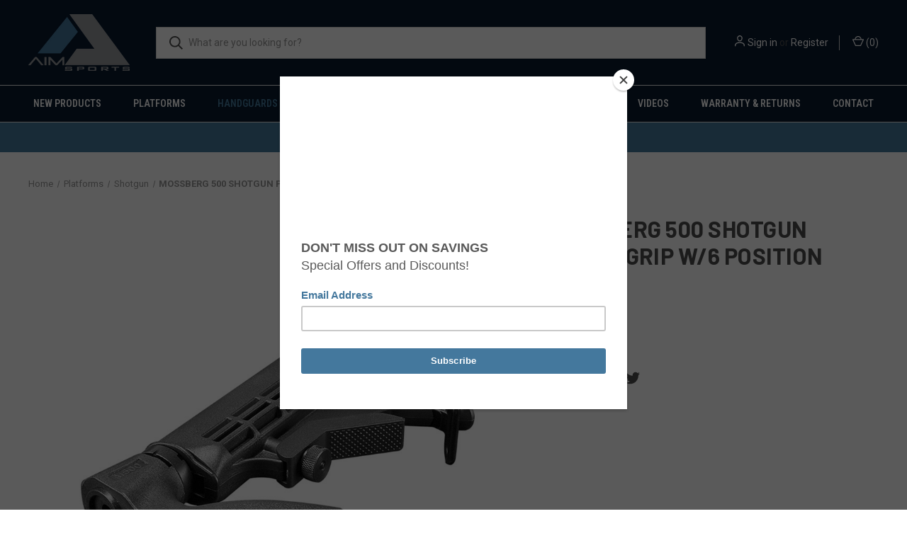

--- FILE ---
content_type: text/html; charset=UTF-8
request_url: https://www.aimsportsinc.com/mossberg-pistol-grip-and-collapsible-stock/
body_size: 16097
content:


<!DOCTYPE html>
<html class="no-js" lang="en">
    <head>
        <title>Aim Sports - Mossberg 500 Pistol Grip &amp; Collapsible Stock</title>
        <link rel="dns-prefetch preconnect" href="https://cdn11.bigcommerce.com/s-cuf1f57nn2" crossorigin><link rel="dns-prefetch preconnect" href="https://fonts.googleapis.com/" crossorigin><link rel="dns-prefetch preconnect" href="https://fonts.gstatic.com/" crossorigin>
        <meta property="product:price:amount" content="49.99" /><meta property="product:price:currency" content="USD" /><meta property="og:url" content="https://www.aimsportsinc.com/mossberg-pistol-grip-and-collapsible-stock/" /><meta property="og:site_name" content="Aim Sports Inc" /><meta name="keywords" content="shotgun PISTOL GRIP and COLLAPSIBLE STOCK,APGSM500,MOSSBERG PISTOL GRIP AND COLLAPSIBLE STOCK,shotgun pistol grip, shotgun stock,mossberg shotgun pistol grip,mossberg shotgun stock,mossberg 500 pistol grip,mossberg 500 stock,mossberg 500 pistol grip and stock,mossberg 500a pistol grip,mossberg 500a stock,mossberg 500a pistol grip and stock,mossberg 590 pistol grip,mossberg 590 stock,mossberg 590 pistol grip and stock,mossberg pump shotgun pistol grip and stock,aim sports, shotgun accessories, weapon accessories"><meta name="description" content="Drop-in upgrade for your 12 gauge Mossberg 500/500A/590 pump shotgun. Ergonomic pistol grip design fits comfortably in the hand and the M4 style stock is adjustable for length of pull, making the kit perfect for any shooter."><link rel='canonical' href='https://www.aimsportsinc.com/mossberg-pistol-grip-and-collapsible-stock/' /><meta name='platform' content='bigcommerce.stencil' /><meta property="og:type" content="product" />
<meta property="og:title" content="MOSSBERG 500 SHOTGUN PISTOL GRIP W/6 POSITION STOCK" />
<meta property="og:description" content="Drop-in upgrade for your 12 gauge Mossberg 500/500A/590 pump shotgun. Ergonomic pistol grip design fits comfortably in the hand and the M4 style stock is adjustable for length of pull, making the kit perfect for any shooter." />
<meta property="og:image" content="https://cdn11.bigcommerce.com/s-cuf1f57nn2/products/1164/images/4536/Aim-Sports-Accessories-Hardware-APGSM500-01__82606.1654040727.500.750.jpg?c=2" />
<meta property="pinterest:richpins" content="enabled" />
        
         

        <link href="https://cdn11.bigcommerce.com/s-cuf1f57nn2/product_images/LOGO_Favicon.png?t=1517525793" rel="shortcut icon">
        <meta name="viewport" content="width=device-width, initial-scale=1, maximum-scale=1">

        <script>
            document.documentElement.className = document.documentElement.className.replace('no-js', 'js');
        </script>

        <script>
    function browserSupportsAllFeatures() {
        return window.Promise
            && window.fetch
            && window.URL
            && window.URLSearchParams
            && window.WeakMap
            // object-fit support
            && ('objectFit' in document.documentElement.style);
    }

    function loadScript(src) {
        var js = document.createElement('script');
        js.src = src;
        js.onerror = function () {
            console.error('Failed to load polyfill script ' + src);
        };
        document.head.appendChild(js);
    }

    if (!browserSupportsAllFeatures()) {
        loadScript('https://cdn11.bigcommerce.com/s-cuf1f57nn2/stencil/fdac4020-b14d-013b-e75a-2ef52e0eb201/e/1f922910-cfeb-013b-9093-1e779f6e6e83/dist/theme-bundle.polyfills.js');
    }
</script>
        <script>window.consentManagerTranslations = `{"locale":"en","locales":{"consent_manager.data_collection_warning":"en","consent_manager.accept_all_cookies":"en","consent_manager.gdpr_settings":"en","consent_manager.data_collection_preferences":"en","consent_manager.manage_data_collection_preferences":"en","consent_manager.use_data_by_cookies":"en","consent_manager.data_categories_table":"en","consent_manager.allow":"en","consent_manager.accept":"en","consent_manager.deny":"en","consent_manager.dismiss":"en","consent_manager.reject_all":"en","consent_manager.category":"en","consent_manager.purpose":"en","consent_manager.functional_category":"en","consent_manager.functional_purpose":"en","consent_manager.analytics_category":"en","consent_manager.analytics_purpose":"en","consent_manager.targeting_category":"en","consent_manager.advertising_category":"en","consent_manager.advertising_purpose":"en","consent_manager.essential_category":"en","consent_manager.esential_purpose":"en","consent_manager.yes":"en","consent_manager.no":"en","consent_manager.not_available":"en","consent_manager.cancel":"en","consent_manager.save":"en","consent_manager.back_to_preferences":"en","consent_manager.close_without_changes":"en","consent_manager.unsaved_changes":"en","consent_manager.by_using":"en","consent_manager.agree_on_data_collection":"en","consent_manager.change_preferences":"en","consent_manager.cancel_dialog_title":"en","consent_manager.privacy_policy":"en","consent_manager.allow_category_tracking":"en","consent_manager.disallow_category_tracking":"en"},"translations":{"consent_manager.data_collection_warning":"We use cookies (and other similar technologies) to collect data to improve your shopping experience.","consent_manager.accept_all_cookies":"Accept All Cookies","consent_manager.gdpr_settings":"Settings","consent_manager.data_collection_preferences":"Website Data Collection Preferences","consent_manager.manage_data_collection_preferences":"Manage Website Data Collection Preferences","consent_manager.use_data_by_cookies":" uses data collected by cookies and JavaScript libraries to improve your shopping experience.","consent_manager.data_categories_table":"The table below outlines how we use this data by category. To opt out of a category of data collection, select 'No' and save your preferences.","consent_manager.allow":"Allow","consent_manager.accept":"Accept","consent_manager.deny":"Deny","consent_manager.dismiss":"Dismiss","consent_manager.reject_all":"Reject all","consent_manager.category":"Category","consent_manager.purpose":"Purpose","consent_manager.functional_category":"Functional","consent_manager.functional_purpose":"Enables enhanced functionality, such as videos and live chat. If you do not allow these, then some or all of these functions may not work properly.","consent_manager.analytics_category":"Analytics","consent_manager.analytics_purpose":"Provide statistical information on site usage, e.g., web analytics so we can improve this website over time.","consent_manager.targeting_category":"Targeting","consent_manager.advertising_category":"Advertising","consent_manager.advertising_purpose":"Used to create profiles or personalize content to enhance your shopping experience.","consent_manager.essential_category":"Essential","consent_manager.esential_purpose":"Essential for the site and any requested services to work, but do not perform any additional or secondary function.","consent_manager.yes":"Yes","consent_manager.no":"No","consent_manager.not_available":"N/A","consent_manager.cancel":"Cancel","consent_manager.save":"Save","consent_manager.back_to_preferences":"Back to Preferences","consent_manager.close_without_changes":"You have unsaved changes to your data collection preferences. Are you sure you want to close without saving?","consent_manager.unsaved_changes":"You have unsaved changes","consent_manager.by_using":"By using our website, you're agreeing to our","consent_manager.agree_on_data_collection":"By using our website, you're agreeing to the collection of data as described in our ","consent_manager.change_preferences":"You can change your preferences at any time","consent_manager.cancel_dialog_title":"Are you sure you want to cancel?","consent_manager.privacy_policy":"Privacy Policy","consent_manager.allow_category_tracking":"Allow [CATEGORY_NAME] tracking","consent_manager.disallow_category_tracking":"Disallow [CATEGORY_NAME] tracking"}}`;</script>

        <script>
            window.lazySizesConfig = window.lazySizesConfig || {};
            window.lazySizesConfig.loadMode = 1;
        </script>
        <script async src="https://cdn11.bigcommerce.com/s-cuf1f57nn2/stencil/fdac4020-b14d-013b-e75a-2ef52e0eb201/e/1f922910-cfeb-013b-9093-1e779f6e6e83/dist/theme-bundle.head_async.js"></script>
        
        <link href="https://fonts.googleapis.com/css?family=Roboto+Condensed:400,600%7CRoboto:400,700%7CBarlow:700&display=block" rel="stylesheet">
        
        <link rel="preload" href="https://cdn11.bigcommerce.com/s-cuf1f57nn2/stencil/fdac4020-b14d-013b-e75a-2ef52e0eb201/e/1f922910-cfeb-013b-9093-1e779f6e6e83/dist/theme-bundle.font.js" as="script">
        <script async src="https://cdn11.bigcommerce.com/s-cuf1f57nn2/stencil/fdac4020-b14d-013b-e75a-2ef52e0eb201/e/1f922910-cfeb-013b-9093-1e779f6e6e83/dist/theme-bundle.font.js"></script>

        <link data-stencil-stylesheet href="https://cdn11.bigcommerce.com/s-cuf1f57nn2/stencil/fdac4020-b14d-013b-e75a-2ef52e0eb201/e/1f922910-cfeb-013b-9093-1e779f6e6e83/css/theme-9a572690-ccc7-013e-c14a-1e6a410aeef2.css" rel="stylesheet">

        <!-- Start Tracking Code for analytics_facebook -->

<script>
!function(f,b,e,v,n,t,s){if(f.fbq)return;n=f.fbq=function(){n.callMethod?n.callMethod.apply(n,arguments):n.queue.push(arguments)};if(!f._fbq)f._fbq=n;n.push=n;n.loaded=!0;n.version='2.0';n.queue=[];t=b.createElement(e);t.async=!0;t.src=v;s=b.getElementsByTagName(e)[0];s.parentNode.insertBefore(t,s)}(window,document,'script','https://connect.facebook.net/en_US/fbevents.js');

fbq('set', 'autoConfig', 'false', '349015503460935');
fbq('dataProcessingOptions', ['LDU'], 0, 0);
fbq('init', '349015503460935', {"external_id":"87c9b480-207e-4a96-bb9e-317b845f0e21"});
fbq('set', 'agent', 'bigcommerce', '349015503460935');

function trackEvents() {
    var pathName = window.location.pathname;

    fbq('track', 'PageView', {}, "");

    // Search events start -- only fire if the shopper lands on the /search.php page
    if (pathName.indexOf('/search.php') === 0 && getUrlParameter('search_query')) {
        fbq('track', 'Search', {
            content_type: 'product_group',
            content_ids: [],
            search_string: getUrlParameter('search_query')
        });
    }
    // Search events end

    // Wishlist events start -- only fire if the shopper attempts to add an item to their wishlist
    if (pathName.indexOf('/wishlist.php') === 0 && getUrlParameter('added_product_id')) {
        fbq('track', 'AddToWishlist', {
            content_type: 'product_group',
            content_ids: []
        });
    }
    // Wishlist events end

    // Lead events start -- only fire if the shopper subscribes to newsletter
    if (pathName.indexOf('/subscribe.php') === 0 && getUrlParameter('result') === 'success') {
        fbq('track', 'Lead', {});
    }
    // Lead events end

    // Registration events start -- only fire if the shopper registers an account
    if (pathName.indexOf('/login.php') === 0 && getUrlParameter('action') === 'account_created') {
        fbq('track', 'CompleteRegistration', {}, "");
    }
    // Registration events end

    

    function getUrlParameter(name) {
        var cleanName = name.replace(/[\[]/, '\[').replace(/[\]]/, '\]');
        var regex = new RegExp('[\?&]' + cleanName + '=([^&#]*)');
        var results = regex.exec(window.location.search);
        return results === null ? '' : decodeURIComponent(results[1].replace(/\+/g, ' '));
    }
}

if (window.addEventListener) {
    window.addEventListener("load", trackEvents, false)
}
</script>
<noscript><img height="1" width="1" style="display:none" alt="null" src="https://www.facebook.com/tr?id=349015503460935&ev=PageView&noscript=1&a=plbigcommerce1.2&eid="/></noscript>

<!-- End Tracking Code for analytics_facebook -->

<!-- Start Tracking Code for analytics_googleanalytics -->

<script src="https://conduit.mailchimpapp.com/js/stores/store_vxp6ax1eywmza4kn9vf1/conduit.js"></script>

<!-- End Tracking Code for analytics_googleanalytics -->


<script src="https://www.google.com/recaptcha/api.js" async defer></script>
<script type="text/javascript">
var BCData = {"product_attributes":{"sku":"APGSM500","upc":null,"mpn":null,"gtin":null,"weight":{"formatted":"16.00 Ounces","value":16},"base":true,"image":null,"price":{"without_tax":{"formatted":"$49.99","value":49.99,"currency":"USD"},"tax_label":"Tax"},"out_of_stock_behavior":"label_option","out_of_stock_message":"Out of stock","available_modifier_values":[],"in_stock_attributes":[],"stock":null,"instock":false,"stock_message":null,"purchasable":true,"purchasing_message":"The selected product combination is currently unavailable.","call_for_price_message":null}};
</script>
<script async src="https://www.googletagmanager.com/gtag/js?id=UA-48115568-1"></script>


<script>
  window.dataLayer = window.dataLayer || [];
  function gtag(){dataLayer.push(arguments);}
  gtag('js', new Date());

  gtag('config', 'UA-48115568-1');
</script><script src="https://flipbook.appdevelopergroup.co/public/js/flipbook.js?shop=873f4fe6f806ca4758f4553c5326b968"></script><script type="text/javascript" src="https://flipbook.appdevelopergroup.co/public/js/flipbook.js?shop=873f4fe6f806ca4758f4553c5326b968"></script>
<script nonce="">
(function () {
    var xmlHttp = new XMLHttpRequest();

    xmlHttp.open('POST', 'https://bes.gcp.data.bigcommerce.com/nobot');
    xmlHttp.setRequestHeader('Content-Type', 'application/json');
    xmlHttp.send('{"store_id":"999752018","timezone_offset":"-7.0","timestamp":"2026-01-23T05:54:08.71241800Z","visit_id":"b78538db-00f1-4479-babb-7fc0101087d0","channel_id":1}');
})();
</script>

        
            <!-- partial pulled in to the base layout -->

        <script>
            var theme_settings = {
                show_fast_cart: true,
                linksPerCol: 10,
            };
        </script>

        <link rel="preload" href="https://cdn11.bigcommerce.com/s-cuf1f57nn2/stencil/fdac4020-b14d-013b-e75a-2ef52e0eb201/e/1f922910-cfeb-013b-9093-1e779f6e6e83/dist/theme-bundle.main.js" as="script">
    </head>
    <body>
        <svg data-src="https://cdn11.bigcommerce.com/s-cuf1f57nn2/stencil/fdac4020-b14d-013b-e75a-2ef52e0eb201/e/1f922910-cfeb-013b-9093-1e779f6e6e83/img/icon-sprite.svg" class="icons-svg-sprite"></svg>

        <header class="header" role="banner">
    <a href="#" class="mobileMenu-toggle" data-mobile-menu-toggle="menu">
        <span class="mobileMenu-toggleIcon"></span>
    </a>

    <div class="header-logo--wrap">
        <div class="header-logo">
            
            <div class="logo-and-toggle">
                <div class="desktopMenu-toggle">
                    <a href="javascript:void(0);" class="mobileMenu-toggle">
                        <span class="mobileMenu-toggleIcon"></span>
                    </a>
                </div>
                
                    <div class="logo-wrap"><a href="https://www.aimsportsinc.com/" class="header-logo__link" data-header-logo-link>
        <div class="header-logo-image-container">
            <img class="header-logo-image"
                 src="https://cdn11.bigcommerce.com/s-cuf1f57nn2/images/stencil/150x80/aimi-sports-logo-web_1762965621__47942.original.png"
                 srcset="https://cdn11.bigcommerce.com/s-cuf1f57nn2/images/stencil/150x80/aimi-sports-logo-web_1762965621__47942.original.png 1x, https://cdn11.bigcommerce.com/s-cuf1f57nn2/images/stencil/294x157/aimi-sports-logo-web_1762965621__47942.original.png 1.96x"
                 alt="Aim Sports Inc"
                 title="Aim Sports Inc">
        </div>
</a>
</div>
            </div>
            
            <div class="quickSearchWrap" id="quickSearch" aria-hidden="true" tabindex="-1" data-prevent-quick-search-close>
                <div>
    <!-- snippet location forms_search -->
    <form class="form" action="/search.php">
        <fieldset class="form-fieldset">
            <div class="form-field">
                <label class="is-srOnly" for="search_query">Search</label>
                <input class="form-input" data-search-quick name="search_query" id="search_query" data-error-message="Search field cannot be empty." placeholder="What are you looking for?" autocomplete="off">
                <button type="submit" class="form-button">
                    <i class="icon" aria-hidden="true">
                        <svg><use xlink:href="#icon-search" /></svg>
                    </i>
                </button>
            </div>
        </fieldset>
    </form>
    <section class="quickSearchResults" data-bind="html: results"></section>
    <p role="status"
       aria-live="polite"
       class="aria-description--hidden"
       data-search-aria-message-predefined-text="product results for"
    ></p>
</div>
            </div>
            <div class="navUser-wrap">
                <nav class="navUser">
    <ul class="navUser-section navUser-section--alt">
        <li class="navUser-item navUser-item--account">
            <i class="icon" aria-hidden="true">
                <svg><use xlink:href="#icon-user" /></svg>
            </i>
                <a class="navUser-action"
                   href="/login.php"
                   aria-label="Sign in"
                >
                    Sign in
                </a>
                    <span>or</span> <a class="navUser-action" href="/login.php?action=create_account">Register</a>
        </li>
                <li class="navUser-item navUser-item--mobile-search">
            <i class="icon" aria-hidden="true">
                <svg><use xlink:href="#icon-search" /></svg>
            </i>
        </li>
        <li class="navUser-item navUser-item--cart">
            <a
                class="navUser-action"
                data-cart-preview
                data-dropdown="cart-preview-dropdown"
                data-options="align:right"
                href="/cart.php"
                aria-label="Cart with 0 items"
            >
                <i class="icon" aria-hidden="true">
                    <svg><use xlink:href="#icon-cart" /></svg>
                </i>
                (<span class=" cart-quantity"></span>)
            </a>

            <div class="dropdown-menu" id="cart-preview-dropdown" data-dropdown-content aria-hidden="true"></div>
        </li>
    </ul>
</nav>
            </div>
        </div>
    </div>

    <div class="navPages-container" id="menu" data-menu>
        <span class="mobile-closeNav">
    <i class="icon" aria-hidden="true">
        <svg><use xlink:href="#icon-close-large" /></svg>
    </i>
    close
</span>
<nav class="navPages">
    <ul class="navPages-list navPages-list--user 5765697a656e20596f756e67">
            <li class="navPages-item">
                <i class="icon" aria-hidden="true">
                    <svg><use xlink:href="#icon-user" /></svg>
                </i>
                <a class="navPages-action" href="/login.php">Sign in</a>
                    or
                    <a class="navPages-action"
                       href="/login.php?action=create_account"
                       aria-label="Register"
                    >
                        Register
                    </a>
            </li>
    </ul>
    <ul class="navPages-list navPages-mega navPages-mainNav">
            <li class="navPages-item">
                <a class="navPages-action"
   href="https://www.aimsportsinc.com/new-products/"
   aria-label="New Products"
>
    New Products
</a>
            </li>
            <li class="navPages-item">
                <a class="navPages-action has-subMenu"
   href="https://www.aimsportsinc.com/platforms/"
   data-collapsible="navPages-271"
>
    Platforms
    <i class="icon navPages-action-moreIcon" aria-hidden="true">
        <svg><use xlink:href="#icon-chevron-down" /></svg>
    </i>
</a>
<div class="column-menu navPage-subMenu" id="navPages-271" aria-hidden="true" tabindex="-1">
    <ul class="navPage-subMenu-list">
            <li class="navPage-subMenu-item">
                <i class="icon navPages-action-moreIcon" aria-hidden="true"><svg><use xlink:href="#icon-chevron-right" /></svg></i>
                <a class="navPage-subMenu-action navPages-action" href="https://www.aimsportsinc.com/ar15/">AR15 </a>
                
            </li>
            <li class="navPage-subMenu-item">
                <i class="icon navPages-action-moreIcon" aria-hidden="true"><svg><use xlink:href="#icon-chevron-right" /></svg></i>
                <a class="navPage-subMenu-action navPages-action" href="https://www.aimsportsinc.com/ar308/">AR308 </a>
                
            </li>
            <li class="navPage-subMenu-item">
                <i class="icon navPages-action-moreIcon" aria-hidden="true"><svg><use xlink:href="#icon-chevron-right" /></svg></i>
                <a class="navPage-subMenu-action navPages-action" href="https://www.aimsportsinc.com/sig-sauer-mpx/">Sig Sauer MPX</a>
                
            </li>
            <li class="navPage-subMenu-item">
                <i class="icon navPages-action-moreIcon" aria-hidden="true"><svg><use xlink:href="#icon-chevron-right" /></svg></i>
                <a class="navPage-subMenu-action navPages-action" href="https://www.aimsportsinc.com/ak-1/">AK </a>
                
            </li>
            <li class="navPage-subMenu-item">
                <i class="icon navPages-action-moreIcon" aria-hidden="true"><svg><use xlink:href="#icon-chevron-right" /></svg></i>
                <a class="navPage-subMenu-action navPages-action" href="https://www.aimsportsinc.com/shotgun-platform/">Shotgun </a>
                
            </li>
            <li class="navPage-subMenu-item">
                <i class="icon navPages-action-moreIcon" aria-hidden="true"><svg><use xlink:href="#icon-chevron-right" /></svg></i>
                <a class="navPage-subMenu-action navPages-action" href="https://www.aimsportsinc.com/fn-fal-1/">FN FAL </a>
                
            </li>
            <li class="navPage-subMenu-item">
                <i class="icon navPages-action-moreIcon" aria-hidden="true"><svg><use xlink:href="#icon-chevron-right" /></svg></i>
                <a class="navPage-subMenu-action navPages-action" href="https://www.aimsportsinc.com/hk-1/">HK </a>
                
            </li>
            <li class="navPage-subMenu-item">
                <i class="icon navPages-action-moreIcon" aria-hidden="true"><svg><use xlink:href="#icon-chevron-right" /></svg></i>
                <a class="navPage-subMenu-action navPages-action" href="https://www.aimsportsinc.com/galil-ace-308/">Galil ACE .308</a>
                
            </li>
            <li class="navPage-subMenu-item">
                <i class="icon navPages-action-moreIcon" aria-hidden="true"><svg><use xlink:href="#icon-chevron-right" /></svg></i>
                <a class="navPage-subMenu-action navPages-action" href="https://www.aimsportsinc.com/other-platforms/">Other Platforms</a>
                
            </li>
    </ul>
</div>
            </li>
            <li class="navPages-item">
                <a class="navPages-action has-subMenu activePage"
   href="https://www.aimsportsinc.com/handguards/"
   data-collapsible="navPages-216"
>
    Handguards
    <i class="icon navPages-action-moreIcon" aria-hidden="true">
        <svg><use xlink:href="#icon-chevron-down" /></svg>
    </i>
</a>
<div class="column-menu navPage-subMenu" id="navPages-216" aria-hidden="true" tabindex="-1">
    <ul class="navPage-subMenu-list">
            <li class="navPage-subMenu-item">
                <i class="icon navPages-action-moreIcon" aria-hidden="true"><svg><use xlink:href="#icon-chevron-right" /></svg></i>
                <a class="navPage-subMenu-action navPages-action" href="https://www.aimsportsinc.com/ar15-handguards/">AR15 Handguards</a>
                
            </li>
            <li class="navPage-subMenu-item">
                <i class="icon navPages-action-moreIcon" aria-hidden="true"><svg><use xlink:href="#icon-chevron-right" /></svg></i>
                <a class="navPage-subMenu-action navPages-action" href="https://www.aimsportsinc.com/ar308-handguards/">AR308 Handguards</a>
                    <i class="icon navPages-action-moreIcon navPages-action-closed" aria-hidden="true"><svg><use xlink:href="#icon-plus" /></svg></i>
                    <i class="icon navPages-action-moreIcon navPages-action-open" aria-hidden="true"><svg><use xlink:href="#icon-minus" /></svg></i>
                
            </li>
                    <li class="navPage-childList-item">
                        <a class="navPage-childList-action navPages-action" href="https://www.aimsportsinc.com/ar308-low-profile/">AR308 Low Profile</a>
                    </li>
                    <li class="navPage-childList-item">
                        <a class="navPage-childList-action navPages-action" href="https://www.aimsportsinc.com/ar308-high-profile/">AR308 High Profile</a>
                    </li>
            <li class="navPage-subMenu-item">
                <i class="icon navPages-action-moreIcon" aria-hidden="true"><svg><use xlink:href="#icon-chevron-right" /></svg></i>
                <a class="navPage-subMenu-action navPages-action" href="https://www.aimsportsinc.com/mpx-handguard/">MPX Handguard</a>
                
            </li>
            <li class="navPage-subMenu-item">
                <i class="icon navPages-action-moreIcon" aria-hidden="true"><svg><use xlink:href="#icon-chevron-right" /></svg></i>
                <a class="navPage-subMenu-action navPages-action" href="https://www.aimsportsinc.com/ak-handguards/">AK Handguards</a>
                
            </li>
            <li class="navPage-subMenu-item">
                <i class="icon navPages-action-moreIcon" aria-hidden="true"><svg><use xlink:href="#icon-chevron-right" /></svg></i>
                <a class="navPage-subMenu-action navPages-action" href="https://www.aimsportsinc.com/shotgun-handguards/">Shotgun Handguards</a>
                
            </li>
            <li class="navPage-subMenu-item">
                <i class="icon navPages-action-moreIcon" aria-hidden="true"><svg><use xlink:href="#icon-chevron-right" /></svg></i>
                <a class="navPage-subMenu-action navPages-action" href="https://www.aimsportsinc.com/fn-fal-handguards/">FN/FAL Handguards</a>
                
            </li>
            <li class="navPage-subMenu-item">
                <i class="icon navPages-action-moreIcon" aria-hidden="true"><svg><use xlink:href="#icon-chevron-right" /></svg></i>
                <a class="navPage-subMenu-action navPages-action" href="https://www.aimsportsinc.com/hk-handguards/">HK Handguards</a>
                
            </li>
            <li class="navPage-subMenu-item">
                <i class="icon navPages-action-moreIcon" aria-hidden="true"><svg><use xlink:href="#icon-chevron-right" /></svg></i>
                <a class="navPage-subMenu-action navPages-action" href="https://www.aimsportsinc.com/galil-ace-308-1/">Galil ACE .308 Handguards</a>
                
            </li>
    </ul>
</div>
            </li>
            <li class="navPages-item">
                <a class="navPages-action has-subMenu"
   href="https://www.aimsportsinc.com/optics-sights/"
   data-collapsible="navPages-232"
>
    Optics / Sights
    <i class="icon navPages-action-moreIcon" aria-hidden="true">
        <svg><use xlink:href="#icon-chevron-down" /></svg>
    </i>
</a>
<div class="column-menu navPage-subMenu" id="navPages-232" aria-hidden="true" tabindex="-1">
    <ul class="navPage-subMenu-list">
            <li class="navPage-subMenu-item">
                <i class="icon navPages-action-moreIcon" aria-hidden="true"><svg><use xlink:href="#icon-chevron-right" /></svg></i>
                <a class="navPage-subMenu-action navPages-action" href="https://www.aimsportsinc.com/open-closed-red-dot-sights/">Open &amp; Closed Red Dot Sights</a>
                
            </li>
            <li class="navPage-subMenu-item">
                <i class="icon navPages-action-moreIcon" aria-hidden="true"><svg><use xlink:href="#icon-chevron-right" /></svg></i>
                <a class="navPage-subMenu-action navPages-action" href="https://www.aimsportsinc.com/red-dot-mounts-accessories/">Red Dot Mounts &amp; Accessories</a>
                
            </li>
            <li class="navPage-subMenu-item">
                <i class="icon navPages-action-moreIcon" aria-hidden="true"><svg><use xlink:href="#icon-chevron-right" /></svg></i>
                <a class="navPage-subMenu-action navPages-action" href="https://www.aimsportsinc.com/tactical-scopes/">Tactical Scopes</a>
                
            </li>
            <li class="navPage-subMenu-item">
                <i class="icon navPages-action-moreIcon" aria-hidden="true"><svg><use xlink:href="#icon-chevron-right" /></svg></i>
                <a class="navPage-subMenu-action navPages-action" href="https://www.aimsportsinc.com/hunting-scopes/">Hunting Scopes</a>
                
            </li>
            <li class="navPage-subMenu-item">
                <i class="icon navPages-action-moreIcon" aria-hidden="true"><svg><use xlink:href="#icon-chevron-right" /></svg></i>
                <a class="navPage-subMenu-action navPages-action" href="https://www.aimsportsinc.com/scopes-rings-accessories/">Scopes Rings &amp; Accessories</a>
                
            </li>
            <li class="navPage-subMenu-item">
                <i class="icon navPages-action-moreIcon" aria-hidden="true"><svg><use xlink:href="#icon-chevron-right" /></svg></i>
                <a class="navPage-subMenu-action navPages-action" href="https://www.aimsportsinc.com/back-up-iron-sights/">Back Up / Iron Sights</a>
                
            </li>
    </ul>
</div>
            </li>
            <li class="navPages-item">
                <a class="navPages-action has-subMenu"
   href="https://www.aimsportsinc.com/shooting-gear/"
   data-collapsible="navPages-233"
>
    Shooting Gear 
    <i class="icon navPages-action-moreIcon" aria-hidden="true">
        <svg><use xlink:href="#icon-chevron-down" /></svg>
    </i>
</a>
<div class="column-menu navPage-subMenu" id="navPages-233" aria-hidden="true" tabindex="-1">
    <ul class="navPage-subMenu-list">
            <li class="navPage-subMenu-item">
                <i class="icon navPages-action-moreIcon" aria-hidden="true"><svg><use xlink:href="#icon-chevron-right" /></svg></i>
                <a class="navPage-subMenu-action navPages-action" href="https://www.aimsportsinc.com/rail-sections/">Rail Sections</a>
                    <i class="icon navPages-action-moreIcon navPages-action-closed" aria-hidden="true"><svg><use xlink:href="#icon-plus" /></svg></i>
                    <i class="icon navPages-action-moreIcon navPages-action-open" aria-hidden="true"><svg><use xlink:href="#icon-minus" /></svg></i>
                
            </li>
                    <li class="navPage-childList-item">
                        <a class="navPage-childList-action navPages-action" href="https://www.aimsportsinc.com/m-lok/">M-Lok™</a>
                    </li>
                    <li class="navPage-childList-item">
                        <a class="navPage-childList-action navPages-action" href="https://www.aimsportsinc.com/keymod/">KeyMod™</a>
                    </li>
                    <li class="navPage-childList-item">
                        <a class="navPage-childList-action navPages-action" href="https://www.aimsportsinc.com/other/">Other</a>
                    </li>
            <li class="navPage-subMenu-item">
                <i class="icon navPages-action-moreIcon" aria-hidden="true"><svg><use xlink:href="#icon-chevron-right" /></svg></i>
                <a class="navPage-subMenu-action navPages-action" href="https://www.aimsportsinc.com/foregrip-bipods/">Foregrip &amp; Bipods</a>
                    <i class="icon navPages-action-moreIcon navPages-action-closed" aria-hidden="true"><svg><use xlink:href="#icon-plus" /></svg></i>
                    <i class="icon navPages-action-moreIcon navPages-action-open" aria-hidden="true"><svg><use xlink:href="#icon-minus" /></svg></i>
                
            </li>
                    <li class="navPage-childList-item">
                        <a class="navPage-childList-action navPages-action" href="https://www.aimsportsinc.com/foregrips/">Foregrips</a>
                    </li>
                    <li class="navPage-childList-item">
                        <a class="navPage-childList-action navPages-action" href="https://www.aimsportsinc.com/bipods/">Bipods</a>
                    </li>
            <li class="navPage-subMenu-item">
                <i class="icon navPages-action-moreIcon" aria-hidden="true"><svg><use xlink:href="#icon-chevron-right" /></svg></i>
                <a class="navPage-subMenu-action navPages-action" href="https://www.aimsportsinc.com/tools-cleaning-supplies/">Tools &amp; Cleaning Supplies</a>
                
            </li>
            <li class="navPage-subMenu-item">
                <i class="icon navPages-action-moreIcon" aria-hidden="true"><svg><use xlink:href="#icon-chevron-right" /></svg></i>
                <a class="navPage-subMenu-action navPages-action" href="https://www.aimsportsinc.com/soft-goods/">Soft Goods</a>
                
            </li>
            <li class="navPage-subMenu-item">
                <i class="icon navPages-action-moreIcon" aria-hidden="true"><svg><use xlink:href="#icon-chevron-right" /></svg></i>
                <a class="navPage-subMenu-action navPages-action" href="https://www.aimsportsinc.com/lasers-flashlights/">Lasers &amp; Flashlights</a>
                
            </li>
            <li class="navPage-subMenu-item">
                <i class="icon navPages-action-moreIcon" aria-hidden="true"><svg><use xlink:href="#icon-chevron-right" /></svg></i>
                <a class="navPage-subMenu-action navPages-action" href="https://www.aimsportsinc.com/california-featureless/">California Featureless</a>
                
            </li>
    </ul>
</div>
            </li>
                <li class="navPages-item navPages-item--content-first">
                        <a class="navPages-action"
   href="https://www.aimsportsinc.com/mission-statement/"
   aria-label="Mission Statement "
>
    Mission Statement 
</a>
                </li>
                <li class="navPages-item">
                        <a class="navPages-action"
   href="https://www.aimsportsinc.com/videos/"
   aria-label="Videos"
>
    Videos
</a>
                </li>
                <li class="navPages-item">
                        <a class="navPages-action"
   href="https://www.aimsportsinc.com/warranty-returns/"
   aria-label="Warranty &amp; Returns"
>
    Warranty &amp; Returns
</a>
                </li>
                <li class="navPages-item">
                        <a class="navPages-action"
   href="https://www.aimsportsinc.com/contact/"
   aria-label="Contact"
>
    Contact
</a>
                </li>
    </ul>
    <ul class="navPages-list navPages-list--user">
    </ul>
</nav>
    </div>
</header>



<div data-content-region="header_bottom--global"><div data-layout-id="15f6c479-10b8-41fc-994f-0a0aba5ddefc">       <div data-sub-layout-container="b0f3b17e-4666-4608-b0fd-239816ace3ce" data-layout-name="Layout">
    <style data-container-styling="b0f3b17e-4666-4608-b0fd-239816ace3ce">
        [data-sub-layout-container="b0f3b17e-4666-4608-b0fd-239816ace3ce"] {
            box-sizing: border-box;
            display: flex;
            flex-wrap: wrap;
            z-index: 0;
            position: relative;
            height: ;
            padding-top: 0px;
            padding-right: 0px;
            padding-bottom: 0px;
            padding-left: 0px;
            margin-top: 0px;
            margin-right: 0px;
            margin-bottom: 0px;
            margin-left: 0px;
            border-width: 0px;
            border-style: solid;
            border-color: #333333;
        }

        [data-sub-layout-container="b0f3b17e-4666-4608-b0fd-239816ace3ce"]:after {
            display: block;
            position: absolute;
            top: 0;
            left: 0;
            bottom: 0;
            right: 0;
            background-size: cover;
            z-index: auto;
        }
    </style>

    <div data-sub-layout="dd17976b-16ff-4020-94d1-7421a5d99b4a">
        <style data-column-styling="dd17976b-16ff-4020-94d1-7421a5d99b4a">
            [data-sub-layout="dd17976b-16ff-4020-94d1-7421a5d99b4a"] {
                display: flex;
                flex-direction: column;
                box-sizing: border-box;
                flex-basis: 100%;
                max-width: 100%;
                z-index: 0;
                position: relative;
                height: ;
                background-color: rgba(67,121,156,1);
                padding-top: 0px;
                padding-right: 10.5px;
                padding-bottom: 0px;
                padding-left: 10.5px;
                margin-top: 0px;
                margin-right: 0px;
                margin-bottom: 0px;
                margin-left: 0px;
                border-width: 0px;
                border-style: solid;
                border-color: #333333;
                justify-content: center;
            }
            [data-sub-layout="dd17976b-16ff-4020-94d1-7421a5d99b4a"]:after {
                display: block;
                position: absolute;
                top: 0;
                left: 0;
                bottom: 0;
                right: 0;
                background-size: cover;
                z-index: -1;
                content: '';
            }
            @media only screen and (max-width: 700px) {
                [data-sub-layout="dd17976b-16ff-4020-94d1-7421a5d99b4a"] {
                    flex-basis: 100%;
                    max-width: 100%;
                }
            }
        </style>
        <div data-widget-id="59a4353c-75fe-45da-aae5-446cb84a81ab" data-placement-id="bac3df3f-f3ab-4adc-b5d4-1025ce27aed2" data-placement-status="ACTIVE"><style>
  .sd-spacer-59a4353c-75fe-45da-aae5-446cb84a81ab {
    height: 5px;
  }
</style>

<div class="sd-spacer-59a4353c-75fe-45da-aae5-446cb84a81ab">
</div>
</div>
        <div data-widget-id="8ded9c3b-01fd-4cde-a495-5db58bd0fff5" data-placement-id="52ba0634-63df-4f54-bf97-44d84e3c4eb7" data-placement-status="ACTIVE"><style>
    .sd-simple-text-8ded9c3b-01fd-4cde-a495-5db58bd0fff5 {
      padding-top: 5px;
      padding-right: 0px;
      padding-bottom: 0px;
      padding-left: 0px;

      margin-top: 0px;
      margin-right: 0px;
      margin-bottom: 0px;
      margin-left: 0px;

    }

    .sd-simple-text-8ded9c3b-01fd-4cde-a495-5db58bd0fff5 * {
      margin: 0;
      padding: 0;

        color: rgba(249,249,249,1);
        font-family: Verdana, sans-serif;
        font-weight: 700;
        font-size: 15px;
        min-height: 15px;

    }

    .sd-simple-text-8ded9c3b-01fd-4cde-a495-5db58bd0fff5 {
        text-align: center;
    }

    #sd-simple-text-editable-8ded9c3b-01fd-4cde-a495-5db58bd0fff5 {
      min-width: 14px;
      line-height: 1.5;
      display: inline-block;
    }

    #sd-simple-text-editable-8ded9c3b-01fd-4cde-a495-5db58bd0fff5[data-edit-mode="true"]:hover,
    #sd-simple-text-editable-8ded9c3b-01fd-4cde-a495-5db58bd0fff5[data-edit-mode="true"]:active,
    #sd-simple-text-editable-8ded9c3b-01fd-4cde-a495-5db58bd0fff5[data-edit-mode="true"]:focus {
      outline: 1px dashed #3C64F4;
    }

    #sd-simple-text-editable-8ded9c3b-01fd-4cde-a495-5db58bd0fff5 strong,
    #sd-simple-text-editable-8ded9c3b-01fd-4cde-a495-5db58bd0fff5 strong * {
      font-weight: bold;
    }

    #sd-simple-text-editable-8ded9c3b-01fd-4cde-a495-5db58bd0fff5 a {
      color: inherit;
    }

    @supports (color: color-mix(in srgb, #000 50%, #fff 50%)) {
      #sd-simple-text-editable-8ded9c3b-01fd-4cde-a495-5db58bd0fff5 a:hover,
      #sd-simple-text-editable-8ded9c3b-01fd-4cde-a495-5db58bd0fff5 a:active,
      #sd-simple-text-editable-8ded9c3b-01fd-4cde-a495-5db58bd0fff5 a:focus {
        color: color-mix(in srgb, currentColor 68%, white 32%);
      }
    }

    @supports not (color: color-mix(in srgb, #000 50%, #fff 50%)) {
      #sd-simple-text-editable-8ded9c3b-01fd-4cde-a495-5db58bd0fff5 a:hover,
      #sd-simple-text-editable-8ded9c3b-01fd-4cde-a495-5db58bd0fff5 a:active,
      #sd-simple-text-editable-8ded9c3b-01fd-4cde-a495-5db58bd0fff5 a:focus {
        filter: brightness(2);
      }
    }
</style>

<div class="sd-simple-text-8ded9c3b-01fd-4cde-a495-5db58bd0fff5 ">
  <div id="sd-simple-text-editable-8ded9c3b-01fd-4cde-a495-5db58bd0fff5" data-edit-mode="">
    <p><a href="https://store-3qu3u3sbcx.mybigcommerce.com/login.php?from=account.php%3Faction%3D" target="_blank" rel="noopener">Dealer Sign-in</a> &nbsp; &nbsp;or &nbsp; &nbsp;<a href="https://store-3qu3u3sbcx.mybigcommerce.com/login.php?from=account.php%3Faction%3D" target="_blank" rel="noopener">Become a Dealer</a></p>
  </div>
</div>

</div>
        <div data-widget-id="0b9238e2-8060-4003-9083-c2ee6c1d0f1c" data-placement-id="7527f444-f896-45d6-ac3c-29a65ea1ac60" data-placement-status="ACTIVE"><style>
  .sd-spacer-0b9238e2-8060-4003-9083-c2ee6c1d0f1c {
    height: 10px;
  }
</style>

<div class="sd-spacer-0b9238e2-8060-4003-9083-c2ee6c1d0f1c">
</div>
</div>
    </div>
</div>

</div></div>
<div data-content-region="header_bottom"></div>

        <div class="body " id='main-content' role='main' data-currency-code="USD">
     
        <div class="container">
        <nav aria-label="Breadcrumb">
    <ol class="breadcrumbs">
                <li class="breadcrumb ">
                    <a class="breadcrumb-label"
                       href="https://www.aimsportsinc.com/"
                       
                    >
                        <span>Home</span>
                    </a>
                </li>
                <li class="breadcrumb ">
                    <a class="breadcrumb-label"
                       href="https://www.aimsportsinc.com/platforms/"
                       
                    >
                        <span>Platforms</span>
                    </a>
                </li>
                <li class="breadcrumb ">
                    <a class="breadcrumb-label"
                       href="https://www.aimsportsinc.com/shotgun-platform/"
                       
                    >
                        <span>Shotgun </span>
                    </a>
                </li>
                <li class="breadcrumb is-active">
                    <a class="breadcrumb-label"
                       href="https://www.aimsportsinc.com/mossberg-pistol-grip-and-collapsible-stock/"
                       aria-current="page"
                    >
                        <span>MOSSBERG 500 SHOTGUN PISTOL GRIP W/6 POSITION STOCK</span>
                    </a>
                </li>
    </ol>
</nav>

<script type="application/ld+json">
{
    "@context": "https://schema.org",
    "@type": "BreadcrumbList",
    "itemListElement":
    [
        {
            "@type": "ListItem",
            "position": 1,
            "item": {
                "@id": "https://www.aimsportsinc.com/",
                "name": "Home"
            }
        },
        {
            "@type": "ListItem",
            "position": 2,
            "item": {
                "@id": "https://www.aimsportsinc.com/platforms/",
                "name": "Platforms"
            }
        },
        {
            "@type": "ListItem",
            "position": 3,
            "item": {
                "@id": "https://www.aimsportsinc.com/shotgun-platform/",
                "name": "Shotgun "
            }
        },
        {
            "@type": "ListItem",
            "position": 4,
            "item": {
                "@id": "https://www.aimsportsinc.com/mossberg-pistol-grip-and-collapsible-stock/",
                "name": "MOSSBERG 500 SHOTGUN PISTOL GRIP W/6 POSITION STOCK"
            }
        }
    ]
}
</script>

    </div>

    <div>
        <div class="container">
            
<div class="productView" >
    <section class="productView-images" data-image-gallery>
        <span
    data-carousel-content-change-message
    class="aria-description--hidden"
    aria-live="polite" 
    role="status"></span>
        <figure class="productView-image"
                data-image-gallery-main
                data-zoom-image="https://cdn11.bigcommerce.com/s-cuf1f57nn2/images/stencil/1280x1280/products/1164/4536/Aim-Sports-Accessories-Hardware-APGSM500-01__82606.1654040727.jpg?c=2"
                >
            <div class="productView-img-container">
                    <a href="https://cdn11.bigcommerce.com/s-cuf1f57nn2/images/stencil/1280x1280/products/1164/4536/Aim-Sports-Accessories-Hardware-APGSM500-01__82606.1654040727.jpg?c=2"
                        target="_blank">
                <img src="https://cdn11.bigcommerce.com/s-cuf1f57nn2/images/stencil/760x760/products/1164/4536/Aim-Sports-Accessories-Hardware-APGSM500-01__82606.1654040727.jpg?c=2" alt="MOSSBERG 500 SHOTGUN PISTOL GRIP W/6 POSITION STOCK" title="MOSSBERG 500 SHOTGUN PISTOL GRIP W/6 POSITION STOCK" data-sizes="auto"
    srcset="https://cdn11.bigcommerce.com/s-cuf1f57nn2/images/stencil/80w/products/1164/4536/Aim-Sports-Accessories-Hardware-APGSM500-01__82606.1654040727.jpg?c=2"
data-srcset="https://cdn11.bigcommerce.com/s-cuf1f57nn2/images/stencil/80w/products/1164/4536/Aim-Sports-Accessories-Hardware-APGSM500-01__82606.1654040727.jpg?c=2 80w, https://cdn11.bigcommerce.com/s-cuf1f57nn2/images/stencil/160w/products/1164/4536/Aim-Sports-Accessories-Hardware-APGSM500-01__82606.1654040727.jpg?c=2 160w, https://cdn11.bigcommerce.com/s-cuf1f57nn2/images/stencil/320w/products/1164/4536/Aim-Sports-Accessories-Hardware-APGSM500-01__82606.1654040727.jpg?c=2 320w, https://cdn11.bigcommerce.com/s-cuf1f57nn2/images/stencil/640w/products/1164/4536/Aim-Sports-Accessories-Hardware-APGSM500-01__82606.1654040727.jpg?c=2 640w, https://cdn11.bigcommerce.com/s-cuf1f57nn2/images/stencil/960w/products/1164/4536/Aim-Sports-Accessories-Hardware-APGSM500-01__82606.1654040727.jpg?c=2 960w, https://cdn11.bigcommerce.com/s-cuf1f57nn2/images/stencil/1280w/products/1164/4536/Aim-Sports-Accessories-Hardware-APGSM500-01__82606.1654040727.jpg?c=2 1280w, https://cdn11.bigcommerce.com/s-cuf1f57nn2/images/stencil/1920w/products/1164/4536/Aim-Sports-Accessories-Hardware-APGSM500-01__82606.1654040727.jpg?c=2 1920w, https://cdn11.bigcommerce.com/s-cuf1f57nn2/images/stencil/2560w/products/1164/4536/Aim-Sports-Accessories-Hardware-APGSM500-01__82606.1654040727.jpg?c=2 2560w"

class="lazyload productView-image--default"

data-main-image />
                    </a>
            </div>
        </figure>
        <ul class="productView-thumbnails">
                <li class="productView-thumbnail">
                    <a
                        class="productView-thumbnail-link"
                        href="https://cdn11.bigcommerce.com/s-cuf1f57nn2/images/stencil/1280x1280/products/1164/4536/Aim-Sports-Accessories-Hardware-APGSM500-01__82606.1654040727.jpg?c=2"
                        data-image-gallery-item
                        data-image-gallery-new-image-url="https://cdn11.bigcommerce.com/s-cuf1f57nn2/images/stencil/760x760/products/1164/4536/Aim-Sports-Accessories-Hardware-APGSM500-01__82606.1654040727.jpg?c=2"
                        data-image-gallery-new-image-srcset="https://cdn11.bigcommerce.com/s-cuf1f57nn2/images/stencil/80w/products/1164/4536/Aim-Sports-Accessories-Hardware-APGSM500-01__82606.1654040727.jpg?c=2 80w, https://cdn11.bigcommerce.com/s-cuf1f57nn2/images/stencil/160w/products/1164/4536/Aim-Sports-Accessories-Hardware-APGSM500-01__82606.1654040727.jpg?c=2 160w, https://cdn11.bigcommerce.com/s-cuf1f57nn2/images/stencil/320w/products/1164/4536/Aim-Sports-Accessories-Hardware-APGSM500-01__82606.1654040727.jpg?c=2 320w, https://cdn11.bigcommerce.com/s-cuf1f57nn2/images/stencil/640w/products/1164/4536/Aim-Sports-Accessories-Hardware-APGSM500-01__82606.1654040727.jpg?c=2 640w, https://cdn11.bigcommerce.com/s-cuf1f57nn2/images/stencil/960w/products/1164/4536/Aim-Sports-Accessories-Hardware-APGSM500-01__82606.1654040727.jpg?c=2 960w, https://cdn11.bigcommerce.com/s-cuf1f57nn2/images/stencil/1280w/products/1164/4536/Aim-Sports-Accessories-Hardware-APGSM500-01__82606.1654040727.jpg?c=2 1280w, https://cdn11.bigcommerce.com/s-cuf1f57nn2/images/stencil/1920w/products/1164/4536/Aim-Sports-Accessories-Hardware-APGSM500-01__82606.1654040727.jpg?c=2 1920w, https://cdn11.bigcommerce.com/s-cuf1f57nn2/images/stencil/2560w/products/1164/4536/Aim-Sports-Accessories-Hardware-APGSM500-01__82606.1654040727.jpg?c=2 2560w"
                        data-image-gallery-zoom-image-url="https://cdn11.bigcommerce.com/s-cuf1f57nn2/images/stencil/1280x1280/products/1164/4536/Aim-Sports-Accessories-Hardware-APGSM500-01__82606.1654040727.jpg?c=2"
                    >
                        <img class="lazyload" data-sizes="auto" src="https://cdn11.bigcommerce.com/s-cuf1f57nn2/stencil/fdac4020-b14d-013b-e75a-2ef52e0eb201/e/1f922910-cfeb-013b-9093-1e779f6e6e83/img/loading.svg" data-src="https://cdn11.bigcommerce.com/s-cuf1f57nn2/images/stencil/50x50/products/1164/4536/Aim-Sports-Accessories-Hardware-APGSM500-01__82606.1654040727.jpg?c=2" alt="MOSSBERG 500 SHOTGUN PISTOL GRIP W/6 POSITION STOCK" title="MOSSBERG 500 SHOTGUN PISTOL GRIP W/6 POSITION STOCK">
                    </a>
                </li>
                <li class="productView-thumbnail">
                    <a
                        class="productView-thumbnail-link"
                        href="https://cdn11.bigcommerce.com/s-cuf1f57nn2/images/stencil/1280x1280/products/1164/4535/Aim-Sports-Accessories-Hardware-APGSM500-03__54260.1654040727.jpg?c=2"
                        data-image-gallery-item
                        data-image-gallery-new-image-url="https://cdn11.bigcommerce.com/s-cuf1f57nn2/images/stencil/760x760/products/1164/4535/Aim-Sports-Accessories-Hardware-APGSM500-03__54260.1654040727.jpg?c=2"
                        data-image-gallery-new-image-srcset="https://cdn11.bigcommerce.com/s-cuf1f57nn2/images/stencil/80w/products/1164/4535/Aim-Sports-Accessories-Hardware-APGSM500-03__54260.1654040727.jpg?c=2 80w, https://cdn11.bigcommerce.com/s-cuf1f57nn2/images/stencil/160w/products/1164/4535/Aim-Sports-Accessories-Hardware-APGSM500-03__54260.1654040727.jpg?c=2 160w, https://cdn11.bigcommerce.com/s-cuf1f57nn2/images/stencil/320w/products/1164/4535/Aim-Sports-Accessories-Hardware-APGSM500-03__54260.1654040727.jpg?c=2 320w, https://cdn11.bigcommerce.com/s-cuf1f57nn2/images/stencil/640w/products/1164/4535/Aim-Sports-Accessories-Hardware-APGSM500-03__54260.1654040727.jpg?c=2 640w, https://cdn11.bigcommerce.com/s-cuf1f57nn2/images/stencil/960w/products/1164/4535/Aim-Sports-Accessories-Hardware-APGSM500-03__54260.1654040727.jpg?c=2 960w, https://cdn11.bigcommerce.com/s-cuf1f57nn2/images/stencil/1280w/products/1164/4535/Aim-Sports-Accessories-Hardware-APGSM500-03__54260.1654040727.jpg?c=2 1280w, https://cdn11.bigcommerce.com/s-cuf1f57nn2/images/stencil/1920w/products/1164/4535/Aim-Sports-Accessories-Hardware-APGSM500-03__54260.1654040727.jpg?c=2 1920w, https://cdn11.bigcommerce.com/s-cuf1f57nn2/images/stencil/2560w/products/1164/4535/Aim-Sports-Accessories-Hardware-APGSM500-03__54260.1654040727.jpg?c=2 2560w"
                        data-image-gallery-zoom-image-url="https://cdn11.bigcommerce.com/s-cuf1f57nn2/images/stencil/1280x1280/products/1164/4535/Aim-Sports-Accessories-Hardware-APGSM500-03__54260.1654040727.jpg?c=2"
                    >
                        <img class="lazyload" data-sizes="auto" src="https://cdn11.bigcommerce.com/s-cuf1f57nn2/stencil/fdac4020-b14d-013b-e75a-2ef52e0eb201/e/1f922910-cfeb-013b-9093-1e779f6e6e83/img/loading.svg" data-src="https://cdn11.bigcommerce.com/s-cuf1f57nn2/images/stencil/50x50/products/1164/4535/Aim-Sports-Accessories-Hardware-APGSM500-03__54260.1654040727.jpg?c=2" alt="MOSSBERG 500 SHOTGUN PISTOL GRIP W/6 POSITION STOCK" title="MOSSBERG 500 SHOTGUN PISTOL GRIP W/6 POSITION STOCK">
                    </a>
                </li>
                <li class="productView-thumbnail">
                    <a
                        class="productView-thumbnail-link"
                        href="https://cdn11.bigcommerce.com/s-cuf1f57nn2/images/stencil/1280x1280/products/1164/4537/Aim-Sports-Accessories-Hardware-APGSM500-02__02068.1654040727.jpg?c=2"
                        data-image-gallery-item
                        data-image-gallery-new-image-url="https://cdn11.bigcommerce.com/s-cuf1f57nn2/images/stencil/760x760/products/1164/4537/Aim-Sports-Accessories-Hardware-APGSM500-02__02068.1654040727.jpg?c=2"
                        data-image-gallery-new-image-srcset="https://cdn11.bigcommerce.com/s-cuf1f57nn2/images/stencil/80w/products/1164/4537/Aim-Sports-Accessories-Hardware-APGSM500-02__02068.1654040727.jpg?c=2 80w, https://cdn11.bigcommerce.com/s-cuf1f57nn2/images/stencil/160w/products/1164/4537/Aim-Sports-Accessories-Hardware-APGSM500-02__02068.1654040727.jpg?c=2 160w, https://cdn11.bigcommerce.com/s-cuf1f57nn2/images/stencil/320w/products/1164/4537/Aim-Sports-Accessories-Hardware-APGSM500-02__02068.1654040727.jpg?c=2 320w, https://cdn11.bigcommerce.com/s-cuf1f57nn2/images/stencil/640w/products/1164/4537/Aim-Sports-Accessories-Hardware-APGSM500-02__02068.1654040727.jpg?c=2 640w, https://cdn11.bigcommerce.com/s-cuf1f57nn2/images/stencil/960w/products/1164/4537/Aim-Sports-Accessories-Hardware-APGSM500-02__02068.1654040727.jpg?c=2 960w, https://cdn11.bigcommerce.com/s-cuf1f57nn2/images/stencil/1280w/products/1164/4537/Aim-Sports-Accessories-Hardware-APGSM500-02__02068.1654040727.jpg?c=2 1280w, https://cdn11.bigcommerce.com/s-cuf1f57nn2/images/stencil/1920w/products/1164/4537/Aim-Sports-Accessories-Hardware-APGSM500-02__02068.1654040727.jpg?c=2 1920w, https://cdn11.bigcommerce.com/s-cuf1f57nn2/images/stencil/2560w/products/1164/4537/Aim-Sports-Accessories-Hardware-APGSM500-02__02068.1654040727.jpg?c=2 2560w"
                        data-image-gallery-zoom-image-url="https://cdn11.bigcommerce.com/s-cuf1f57nn2/images/stencil/1280x1280/products/1164/4537/Aim-Sports-Accessories-Hardware-APGSM500-02__02068.1654040727.jpg?c=2"
                    >
                        <img class="lazyload" data-sizes="auto" src="https://cdn11.bigcommerce.com/s-cuf1f57nn2/stencil/fdac4020-b14d-013b-e75a-2ef52e0eb201/e/1f922910-cfeb-013b-9093-1e779f6e6e83/img/loading.svg" data-src="https://cdn11.bigcommerce.com/s-cuf1f57nn2/images/stencil/50x50/products/1164/4537/Aim-Sports-Accessories-Hardware-APGSM500-02__02068.1654040727.jpg?c=2" alt="MOSSBERG 500 SHOTGUN PISTOL GRIP W/6 POSITION STOCK" title="MOSSBERG 500 SHOTGUN PISTOL GRIP W/6 POSITION STOCK">
                    </a>
                </li>
                <li class="productView-thumbnail">
                    <a
                        class="productView-thumbnail-link"
                        href="https://cdn11.bigcommerce.com/s-cuf1f57nn2/images/stencil/1280x1280/products/1164/4538/Aim-Sports-Accessories-Hardware-APGSM500-04__39574.1654040727.jpg?c=2"
                        data-image-gallery-item
                        data-image-gallery-new-image-url="https://cdn11.bigcommerce.com/s-cuf1f57nn2/images/stencil/760x760/products/1164/4538/Aim-Sports-Accessories-Hardware-APGSM500-04__39574.1654040727.jpg?c=2"
                        data-image-gallery-new-image-srcset="https://cdn11.bigcommerce.com/s-cuf1f57nn2/images/stencil/80w/products/1164/4538/Aim-Sports-Accessories-Hardware-APGSM500-04__39574.1654040727.jpg?c=2 80w, https://cdn11.bigcommerce.com/s-cuf1f57nn2/images/stencil/160w/products/1164/4538/Aim-Sports-Accessories-Hardware-APGSM500-04__39574.1654040727.jpg?c=2 160w, https://cdn11.bigcommerce.com/s-cuf1f57nn2/images/stencil/320w/products/1164/4538/Aim-Sports-Accessories-Hardware-APGSM500-04__39574.1654040727.jpg?c=2 320w, https://cdn11.bigcommerce.com/s-cuf1f57nn2/images/stencil/640w/products/1164/4538/Aim-Sports-Accessories-Hardware-APGSM500-04__39574.1654040727.jpg?c=2 640w, https://cdn11.bigcommerce.com/s-cuf1f57nn2/images/stencil/960w/products/1164/4538/Aim-Sports-Accessories-Hardware-APGSM500-04__39574.1654040727.jpg?c=2 960w, https://cdn11.bigcommerce.com/s-cuf1f57nn2/images/stencil/1280w/products/1164/4538/Aim-Sports-Accessories-Hardware-APGSM500-04__39574.1654040727.jpg?c=2 1280w, https://cdn11.bigcommerce.com/s-cuf1f57nn2/images/stencil/1920w/products/1164/4538/Aim-Sports-Accessories-Hardware-APGSM500-04__39574.1654040727.jpg?c=2 1920w, https://cdn11.bigcommerce.com/s-cuf1f57nn2/images/stencil/2560w/products/1164/4538/Aim-Sports-Accessories-Hardware-APGSM500-04__39574.1654040727.jpg?c=2 2560w"
                        data-image-gallery-zoom-image-url="https://cdn11.bigcommerce.com/s-cuf1f57nn2/images/stencil/1280x1280/products/1164/4538/Aim-Sports-Accessories-Hardware-APGSM500-04__39574.1654040727.jpg?c=2"
                    >
                        <img class="lazyload" data-sizes="auto" src="https://cdn11.bigcommerce.com/s-cuf1f57nn2/stencil/fdac4020-b14d-013b-e75a-2ef52e0eb201/e/1f922910-cfeb-013b-9093-1e779f6e6e83/img/loading.svg" data-src="https://cdn11.bigcommerce.com/s-cuf1f57nn2/images/stencil/50x50/products/1164/4538/Aim-Sports-Accessories-Hardware-APGSM500-04__39574.1654040727.jpg?c=2" alt="MOSSBERG 500 SHOTGUN PISTOL GRIP W/6 POSITION STOCK" title="MOSSBERG 500 SHOTGUN PISTOL GRIP W/6 POSITION STOCK">
                    </a>
                </li>
        </ul>
    </section>
    <section class="productView-details product-data">
        <div class="productView-product">

            <h1 class="productView-title main-heading">MOSSBERG 500 SHOTGUN PISTOL GRIP W/6 POSITION STOCK</h1>
            <div class="productSKU">
                <dt class="productView-info-name sku-label" >SKU:</dt>
                <dd class="productView-info-value" data-product-sku>APGSM500</dd>
            </div>
            
            <div class="productView-price">
                    
        <div class="price-section price-section--withoutTax "  >
            <span class="price-section price-section--withoutTax non-sale-price--withoutTax" style="display: none;">
                <span data-product-non-sale-price-without-tax class="price price--non-sale">
                    
                </span>
            </span>
            <span data-product-price-without-tax class="price price--withoutTax">$49.99</span>
            <div class="price-section price-section--withoutTax rrp-price--withoutTax" style="display: none;">
                <span data-product-rrp-without-tax class="price price--rrp"></span>
            </div>
        </div>
         <div class="price-section price-section--saving price" style="display: none;">
                <span class="price">(You save</span>
                <span data-product-price-saved class="price price--saving">
                    
                </span>
                <span class="price">)</span>
         </div>
            </div>


            <div data-content-region="product_below_price"></div>
            <div class="productView-rating">
            </div>
            <div class="productView-specs">
            </div>
            
        </div>
        <div class="productView-options">
            <form class="form" method="post" action="https://www.aimsportsinc.com/cart.php" enctype="multipart/form-data"
                  data-cart-item-add>
                <input type="hidden" name="action" value="add"/>
                <input type="hidden" name="product_id" value="1164"/>
                
                <div class="productView-options-wrap" data-product-option-change style="display:none;">
                    
                </div>
                
                <div class="shipping-giftWrap-stock">
                    <div class="form-field--stock u-hiddenVisually">
                        <dt class="productView-info-name">Current Stock:</dt>
                        <dd class="productView-info-value"><span data-product-stock></span></dd>
                    </div>
                </div>
                
                
<div id="add-to-cart-wrapper" class="add-to-cart-wrapper" style="display: none">
        
        <div class="form-field form-field--increments">
            <label class="form-label form-label--alternate" for="qty[]">Quantity:</label>

            <div class="form-increment" data-quantity-change>
                <button class="button button--icon" data-action="dec" type="button">
                    <span class="is-srOnly">Decrease Quantity of undefined</span>
                    <i class="icon" aria-hidden="true">
                        <svg>
                            <use xlink:href="#icon-keyboard-arrow-down"/>
                        </svg>
                    </i>
                </button>
                <input class="form-input form-input--incrementTotal"
                       id="qty[]"
                       name="qty[]"
                       type="tel"
                       value="1"
                       data-quantity-min="0"
                       data-quantity-max="0"
                       min="1"
                       pattern="[0-9]*"
                       aria-live="polite">
                <button class="button button--icon" data-action="inc" type="button">
                    <span class="is-srOnly">Increase Quantity of undefined</span>
                    <i class="icon" aria-hidden="true">
                        <svg>
                            <use xlink:href="#icon-keyboard-arrow-up"/>
                        </svg>
                    </i>
                </button>
            </div>
        </div>
    
    <div class="alertBox productAttributes-message" style="display:none">
        <div class="alertBox-column alertBox-icon">
            <icon glyph="ic-success" class="icon" aria-hidden="true"><svg xmlns="http://www.w3.org/2000/svg" width="24" height="24" viewBox="0 0 24 24"><path d="M12 2C6.48 2 2 6.48 2 12s4.48 10 10 10 10-4.48 10-10S17.52 2 12 2zm1 15h-2v-2h2v2zm0-4h-2V7h2v6z"></path></svg></icon>
        </div>
        <p class="alertBox-column alertBox-message"></p>
    </div>
        <div class="form-action">
            <input
                    id="form-action-addToCart"
                    data-wait-message="Adding to cart…"
                    class="button button--primary"
                    type="submit"
                    value="Add to Cart"
            >
            <span class="product-status-message aria-description--hidden">Adding to cart… The item has been added</span>
        </div>
</div>

            </form>

            
                    
    
    <div>
        <ul class="socialLinks">
                <li class="socialLinks-item socialLinks-item--facebook">
                    <a class="socialLinks__link icon icon--facebook"
                       title="Facebook"
                       href="https://facebook.com/sharer/sharer.php?u=https%3A%2F%2Fwww.aimsportsinc.com%2Fmossberg-pistol-grip-and-collapsible-stock%2F"
                       target="_blank"
                       rel="noopener"
                       
                    >
                        <span class="aria-description--hidden">Facebook</span>
                        <svg>
                            <use xlink:href="#icon-facebook"/>
                        </svg>
                    </a>
                </li>
                <li class="socialLinks-item socialLinks-item--email">
                    <a class="socialLinks__link icon icon--email" title="Email" href="/cdn-cgi/l/email-protection#[base64]" target="_self" rel="noopener">
                        <span class="aria-description--hidden">Email</span>
                        <svg>
                            <use xlink:href="#icon-envelope"/>
                        </svg>
                    </a>
                </li>
                <li class="socialLinks-item socialLinks-item--print">
                    <a class="socialLinks__link icon icon--print"
                       title="Print"
                       onclick="window.print();return false;"
                       
                    >
                        <span class="aria-description--hidden">Print</span>
                        <svg>
                            <use xlink:href="#icon-print"/>
                        </svg>
                    </a>
                </li>
                <li class="socialLinks-item socialLinks-item--twitter">
                    <a class="socialLinks__link icon icon--twitter"
                       href="https://twitter.com/intent/tweet/?text=Aim%20Sports%20-%20Mossberg%20500%20Pistol%20Grip%20%26%20Collapsible%20Stock&amp;url=https%3A%2F%2Fwww.aimsportsinc.com%2Fmossberg-pistol-grip-and-collapsible-stock%2F"
                       target="_blank"
                       rel="noopener"
                       title="Twitter"
                       
                    >
                        <span class="aria-description--hidden">Twitter</span>
                        <svg>
                            <use xlink:href="#icon-twitter"/>
                        </svg>
                    </a>
                </li>
        </ul>
    </div>
        </div>
    </section>
</div>

<div id="previewModal" class="modal modal--large" data-reveal>
    <button class="modal-close"
        type="button"
        title="Close"
        
>
    <span class="aria-description--hidden">Close</span>
    <span aria-hidden="true">&#215;</span>
</button>
    <div class="modal-content"></div>
    <div class="loadingOverlay"></div>
</div>
            <div data-content-region="product_below_content"></div>
        </div>

        <div class="container 4661726c6579">
        <div class="accordion-block">
            <div
                class="accordion-navigation toggleLink is-open"
                role="button"
                data-collapsible="#accordion--description">
                <h5 class="accordion-title">
                    Description
                </h5>
        
                <div class="accordion-navigation-actions">
                    <svg class="icon accordion-indicator toggleLink-text toggleLink-text--off">
                        <use xlink:href="#icon-plus" />
                    </svg>
                    <svg class="icon accordion-indicator toggleLink-text toggleLink-text--on">
                        <use xlink:href="#icon-minus" />
                    </svg>
                </div>
            </div>
            <div id="accordion--description" class="accordion-content is-open">
                <div  itemprop="description">
                    <p>Drop-in upgrade for your 12 gauge Mossberg 500/500A/590 pump shotgun. Ergonomic pistol grip design fits comfortably in the hand and the M4 style stock is adjustable for length of pull, making the kit perfect for any shooter. <br /><br /></p> <p>&bull;&nbsp; Ergonomic pistol grip with internal storage <br /> &bull;&nbsp; Pistol grip and stock constructed of durable injection molded polymer<br /> &bull;&nbsp; Ambidextrous sling loop built in to grip<br /> &bull;&nbsp; 6 position adjustable aluminum buffer tube for use with any shooter<br /> &bull;&nbsp; Installs in just minutes with no gunsmithing required</p>
                    <!-- snippet location product_description -->
                </div>
                
            </div>
        </div>
    
    
</div>



                <div id="tab-related">
                    <div class="grid-bg">
                        <div class="container">
                            <h3 class="main-heading uppercase center"><strong>Related Products</strong></h3>
                                <ul class="productGrid productGrid--maxCol6">
    <li class="product">
        <article
    class="card
    
    "
>
    <figure class="card-figure">


        <a href="https://www.aimsportsinc.com/remington-870-shotgun-pistol-grip-w-6-position-stock/" 
           class="card-figure__link"
           aria-label="REMINGTON 870 SHOTGUN PISTOL GRIP W/6 POSITION STOCK, $49.99

"
"
           
        >
            <div class="card-img-container">
                <img class="card-image lazyload" data-sizes="auto" src="https://cdn11.bigcommerce.com/s-cuf1f57nn2/stencil/fdac4020-b14d-013b-e75a-2ef52e0eb201/e/1f922910-cfeb-013b-9093-1e779f6e6e83/img/loading.svg" data-src="https://cdn11.bigcommerce.com/s-cuf1f57nn2/images/stencil/300x300/products/1388/5568/APGSR870__81575.1654040786.jpg?c=2" alt="REMINGTON 870 SHOTGUN PISTOL GRIP W/6 POSITION STOCK" title="REMINGTON 870 SHOTGUN PISTOL GRIP W/6 POSITION STOCK">
            </div>
        </a>
            <figcaption class="card-figcaption">
                <div class="card-figcaption-body">
                    <div class="card-figcaption--action-buttons">
                                <a class="button button--secondary button--small card-figcaption-button quickview" data-product-id="1388">Quick view</a>
                                <a href="https://www.aimsportsinc.com/cart.php?action=add&amp;product_id=1388" data-event-type="product-click" class="button button--small card-figcaption-button">Add to Cart</a>
                    </div>
                </div>
            </figcaption>
    </figure>
    <div class="card-body">
        <div>
            <h4 class="card-title">
                <a aria-label="REMINGTON 870 SHOTGUN PISTOL GRIP W/6 POSITION STOCK, $49.99

"
" 
                    href="https://www.aimsportsinc.com/remington-870-shotgun-pistol-grip-w-6-position-stock/"
                    
                >
                    REMINGTON 870 SHOTGUN PISTOL GRIP W/6 POSITION STOCK
                </a>
            </h4>
            <div class="card-text" data-test-info-type="price">
                    
        <div class="price-section price-section--withoutTax "  >
            <span class="price-section price-section--withoutTax non-sale-price--withoutTax" style="display: none;">
                <span data-product-non-sale-price-without-tax class="price price--non-sale">
                    
                </span>
            </span>
            <span data-product-price-without-tax class="price price--withoutTax">$49.99</span>
            <div class="price-section price-section--withoutTax rrp-price--withoutTax" style="display: none;">
                <span data-product-rrp-without-tax class="price price--rrp"></span>
            </div>
        </div>
            </div>
        </div>

        <div class="card-details">
            
                    </div>
    </div>
</article>
    </li>
    <li class="product">
        <article
    class="card
    
    "
>
    <figure class="card-figure">


        <a href="https://www.aimsportsinc.com/remington-870-shotgun-pistol-grip/" 
           class="card-figure__link"
           aria-label="REMINGTON 870 SHOTGUN PISTOL GRIP, $24.99

"
"
           
        >
            <div class="card-img-container">
                <img class="card-image lazyload" data-sizes="auto" src="https://cdn11.bigcommerce.com/s-cuf1f57nn2/stencil/fdac4020-b14d-013b-e75a-2ef52e0eb201/e/1f922910-cfeb-013b-9093-1e779f6e6e83/img/loading.svg" data-src="https://cdn11.bigcommerce.com/s-cuf1f57nn2/images/stencil/300x300/products/1165/4647/Aim-Sports-Accessories-Hardware-PJSPG870-01__01277.1654040799.jpg?c=2" alt="REMINGTON 870 SHOTGUN PISTOL GRIP" title="REMINGTON 870 SHOTGUN PISTOL GRIP">
            </div>
        </a>
            <figcaption class="card-figcaption">
                <div class="card-figcaption-body">
                    <div class="card-figcaption--action-buttons">
                                <a class="button button--secondary button--small card-figcaption-button quickview" data-product-id="1165">Quick view</a>
                                <a href="https://www.aimsportsinc.com/cart.php?action=add&amp;product_id=1165" data-event-type="product-click" class="button button--small card-figcaption-button">Add to Cart</a>
                    </div>
                </div>
            </figcaption>
    </figure>
    <div class="card-body">
        <div>
            <h4 class="card-title">
                <a aria-label="REMINGTON 870 SHOTGUN PISTOL GRIP, $24.99

"
" 
                    href="https://www.aimsportsinc.com/remington-870-shotgun-pistol-grip/"
                    
                >
                    REMINGTON 870 SHOTGUN PISTOL GRIP
                </a>
            </h4>
            <div class="card-text" data-test-info-type="price">
                    
        <div class="price-section price-section--withoutTax "  >
            <span class="price-section price-section--withoutTax non-sale-price--withoutTax" style="display: none;">
                <span data-product-non-sale-price-without-tax class="price price--non-sale">
                    
                </span>
            </span>
            <span data-product-price-without-tax class="price price--withoutTax">$24.99</span>
            <div class="price-section price-section--withoutTax rrp-price--withoutTax" style="display: none;">
                <span data-product-rrp-without-tax class="price price--rrp"></span>
            </div>
        </div>
            </div>
        </div>

        <div class="card-details">
            
                    </div>
    </div>
</article>
    </li>
    <li class="product">
        <article
    class="card
    
    "
>
    <figure class="card-figure">


        <a href="https://www.aimsportsinc.com/ak-grip/" 
           class="card-figure__link"
           aria-label="AK PISTOL GRIP, $19.99

"
"
           
        >
            <div class="card-img-container">
                <img class="card-image lazyload" data-sizes="auto" src="https://cdn11.bigcommerce.com/s-cuf1f57nn2/stencil/fdac4020-b14d-013b-e75a-2ef52e0eb201/e/1f922910-cfeb-013b-9093-1e779f6e6e83/img/loading.svg" data-src="https://cdn11.bigcommerce.com/s-cuf1f57nn2/images/stencil/300x300/products/1150/3090/pjakg__03721.1654040593.jpg?c=2" alt="AK PISTOL GRIP" title="AK PISTOL GRIP">
            </div>
        </a>
            <figcaption class="card-figcaption">
                <div class="card-figcaption-body">
                    <div class="card-figcaption--action-buttons">
                                <a class="button button--secondary button--small card-figcaption-button quickview" data-product-id="1150">Quick view</a>
                                <a href="https://www.aimsportsinc.com/cart.php?action=add&amp;product_id=1150" data-event-type="product-click" class="button button--small card-figcaption-button">Add to Cart</a>
                    </div>
                </div>
            </figcaption>
    </figure>
    <div class="card-body">
        <div>
            <h4 class="card-title">
                <a aria-label="AK PISTOL GRIP, $19.99

"
" 
                    href="https://www.aimsportsinc.com/ak-grip/"
                    
                >
                    AK PISTOL GRIP
                </a>
            </h4>
            <div class="card-text" data-test-info-type="price">
                    
        <div class="price-section price-section--withoutTax "  >
            <span class="price-section price-section--withoutTax non-sale-price--withoutTax" style="display: none;">
                <span data-product-non-sale-price-without-tax class="price price--non-sale">
                    
                </span>
            </span>
            <span data-product-price-without-tax class="price price--withoutTax">$19.99</span>
            <div class="price-section price-section--withoutTax rrp-price--withoutTax" style="display: none;">
                <span data-product-rrp-without-tax class="price price--rrp"></span>
            </div>
        </div>
            </div>
        </div>

        <div class="card-details">
            
                    </div>
    </div>
</article>
    </li>
    <li class="product">
        <article
    class="card
    
    "
>
    <figure class="card-figure">


        <a href="https://www.aimsportsinc.com/6-round-side-shell-carrier-kit-mossberg-500-590-500a/" 
           class="card-figure__link"
           aria-label="6 ROUND SIDE SHELL CARRIER KIT/MOSSBERG 500/590/500A, $20.99

"
"
           
        >
            <div class="card-img-container">
                <img class="card-image lazyload" data-sizes="auto" src="https://cdn11.bigcommerce.com/s-cuf1f57nn2/stencil/fdac4020-b14d-013b-e75a-2ef52e0eb201/e/1f922910-cfeb-013b-9093-1e779f6e6e83/img/loading.svg" data-src="https://cdn11.bigcommerce.com/s-cuf1f57nn2/images/stencil/300x300/products/1169/4765/Aim-Sports-Accessories-Mounts-MM6RK-01__97858.1654211109.jpg?c=2" alt="6 ROUND SIDE SHELL CARRIER KIT/MOSSBERG 500/590/500A" title="6 ROUND SIDE SHELL CARRIER KIT/MOSSBERG 500/590/500A">
            </div>
        </a>
            <figcaption class="card-figcaption">
                <div class="card-figcaption-body">
                    <div class="card-figcaption--action-buttons">
                                <a class="button button--secondary button--small card-figcaption-button quickview" data-product-id="1169">Quick view</a>
                                <a href="https://www.aimsportsinc.com/cart.php?action=add&amp;product_id=1169" data-event-type="product-click" class="button button--small card-figcaption-button">Add to Cart</a>
                    </div>
                </div>
            </figcaption>
    </figure>
    <div class="card-body">
        <div>
            <h4 class="card-title">
                <a aria-label="6 ROUND SIDE SHELL CARRIER KIT/MOSSBERG 500/590/500A, $20.99

"
" 
                    href="https://www.aimsportsinc.com/6-round-side-shell-carrier-kit-mossberg-500-590-500a/"
                    
                >
                    6 ROUND SIDE SHELL CARRIER KIT/MOSSBERG 500/590/500A
                </a>
            </h4>
            <div class="card-text" data-test-info-type="price">
                    
        <div class="price-section price-section--withoutTax "  >
            <span class="price-section price-section--withoutTax non-sale-price--withoutTax" style="display: none;">
                <span data-product-non-sale-price-without-tax class="price price--non-sale">
                    
                </span>
            </span>
            <span data-product-price-without-tax class="price price--withoutTax">$20.99</span>
            <div class="price-section price-section--withoutTax rrp-price--withoutTax" style="display: none;">
                <span data-product-rrp-without-tax class="price price--rrp"></span>
            </div>
        </div>
            </div>
        </div>

        <div class="card-details">
            
                    </div>
    </div>
</article>
    </li>
</ul>
                        </div>
                    </div>
                </div>
        
        
    </div>

    <script data-cfasync="false" src="/cdn-cgi/scripts/5c5dd728/cloudflare-static/email-decode.min.js"></script><script type="application/ld+json">
    {
        "@context": "https://schema.org/",
        "@type": "Product",
        "name": "MOSSBERG 500 SHOTGUN PISTOL GRIP W/6 POSITION STOCK",
        "sku": "APGSM500",
        
        
        "url" : "https://www.aimsportsinc.com/mossberg-pistol-grip-and-collapsible-stock/",
        "description": "Drop-in%20upgrade%20for%20your%2012%20gauge%20Mossberg%20500%2F500A%2F590%20pump%20shotgun.%20Ergonomic%20pistol%20grip%20design%20fits%20comfortably%20in%20the%20hand%20and%20the%20M4%20style%20stock%20is%20adjustable%20for%20length%20of%20pull%2C%20making%20the%20kit%20perfect%20for%20any%20shooter.%20%20%26bull%3B%26nbsp%3B%20Ergonomic%20pistol%20grip%20with%20internal%20storage%20%20%26bull%3B%26nbsp%3B%20Pistol%20grip%20and%20stock%20constructed%20of%20durable%20injection%20molded%20polymer%20%26bull%3B%26nbsp%3B%20Ambidextrous%20sling%20loop%20built%20in%20to%20grip%20%26bull%3B%26nbsp%3B%206%20position%20adjustable%20aluminum%20buffer%20tube%20for%20use%20with%20any%20shooter%20%26bull%3B%26nbsp%3B%20Installs%20in%20just%20minutes%20with%20no%20gunsmithing%20required",
        "image": "https://cdn11.bigcommerce.com/s-cuf1f57nn2/images/stencil/1280x1280/products/1164/4536/Aim-Sports-Accessories-Hardware-APGSM500-01__82606.1654040727.jpg?c=2",
        "offers": {
            "@type": "Offer",
            "priceCurrency": "USD",
            "price": "49.99",
            "itemCondition" : "https://schema.org/NewCondition",
            "availability" : "https://schema.org/OutOfStock",
            "url" : "https://www.aimsportsinc.com/mossberg-pistol-grip-and-collapsible-stock/",
            "priceValidUntil": "2027-01-23"
        }
    }
</script>

     
    <div id="modal" class="modal" data-reveal data-prevent-quick-search-close>
    <button class="modal-close"
        type="button"
        title="Close"
        
>
    <span class="aria-description--hidden">Close</span>
    <span aria-hidden="true">&#215;</span>
</button>
    <div class="modal-content"></div>
    <div class="loadingOverlay"></div>
</div>
    <div id="alert-modal" class="modal modal--alert modal--small" data-reveal data-prevent-quick-search-close>
    <div class="swal2-icon swal2-error swal2-icon-show"><span class="swal2-x-mark"><span class="swal2-x-mark-line-left"></span><span class="swal2-x-mark-line-right"></span></span></div>

    <div class="modal-content"></div>

    <div class="button-container"><button type="button" class="confirm button" data-reveal-close>OK</button></div>
</div>
</div>
        
    <div class="footer-newsletter">
        <div class="container">
            <h5>Newsletter Signup</h5>

<form class="form" action="/subscribe.php" method="post">
    <fieldset class="form-fieldset">
        <input type="hidden" name="action" value="subscribe">
        <input type="hidden" name="nl_first_name" value="bc">
        <input type="hidden" name="check" value="1">
        <div class="form-field">
            <label class="form-label is-srOnly" for="nl_email">Email Address</label>
            <div class="form-prefixPostfix wrap">
                <i class="icon" aria-hidden="true">
                    <svg><use xlink:href="#icon-mail" /></svg>
                </i>
                <input class="form-input"
                       id="nl_email"
                       name="nl_email"
                       type="email"
                       value=""
                       placeholder="Enter your email address"
                       aria-describedby="alertBox-message-text"
                       aria-required="true"
                       required
                >
                <input class="button button--primary form-prefixPostfix-button--postfix"
                       type="submit"
                       value="Subscribe"
                >
            </div>
        </div>
    </fieldset>
</form>
        </div>
    </div>
                    
<footer class="footer" role="contentinfo">
    <h2 class="footer-title-sr-only">Footer Start</h2>
    <div class="container">
        <section class="footer-info 4a616d6573">
            <article class="footer-info-col footer-info-dropdown footer-info-col--small" data-section-type="footer-categories">
                <h5 class="footer-info-heading">
                    Categories
                    <i class="icon" aria-hidden="true">
                        <svg><use xlink:href="#icon-downselector" /></svg>
                    </i>
                </h5>
                <ul class="footer-info-list">
                        <li>
                            <a href="https://www.aimsportsinc.com/new-products/">New Products</a>
                        </li>
                        <li>
                            <a href="https://www.aimsportsinc.com/platforms/">Platforms</a>
                        </li>
                        <li>
                            <a href="https://www.aimsportsinc.com/handguards/">Handguards</a>
                        </li>
                        <li>
                            <a href="https://www.aimsportsinc.com/optics-sights/">Optics / Sights</a>
                        </li>
                        <li>
                            <a href="https://www.aimsportsinc.com/shooting-gear/">Shooting Gear </a>
                        </li>
                </ul>
            </article>

            <article class="footer-info-col footer-info-dropdown footer-info-col--small" data-section-type="footer-webPages">
                <h5 class="footer-info-heading">
                    Information
                    <i class="icon" aria-hidden="true">
                        <svg><use xlink:href="#icon-downselector" /></svg>
                    </i>
                </h5>
                <ul class="footer-info-list">
                        <li>
                            <a href="https://www.aimsportsinc.com/mission-statement/">Mission Statement </a>
                        </li>
                        <li>
                            <a href="https://www.aimsportsinc.com/videos/">Videos</a>
                        </li>
                        <li>
                            <a href="https://www.aimsportsinc.com/warranty-returns/">Warranty &amp; Returns</a>
                        </li>
                        <li>
                            <a href="https://www.aimsportsinc.com/contact/">Contact</a>
                        </li>
                    <li>
                        <a href="/sitemap.php">Sitemap</a>
                    </li>
                </ul>
            </article>
        
            
                <article class="footer-info-col footer-mobile-limited footer-info-col--small" data-section-type="footer-webPages">
                    <h5 class="footer-info-heading">Follow Us</h5>
                        <ul class="socialLinks socialLinks--alt">
            <li class="socialLinks-item">
                <a class="icon icon--instagram" href="https://www.instagram.com/aimsportsinc" target="_blank" rel="noopener">
                    <svg><use xlink:href="#icon-instagram" /></svg>
                </a>
            </li>
            <li class="socialLinks-item">
                <a class="icon icon--twitter" href="https://twitter.com/AIMSportsInc" target="_blank" rel="noopener">
                    <svg><use xlink:href="#icon-twitter" /></svg>
                </a>
            </li>
            <li class="socialLinks-item">
                <a class="icon icon--facebook" href="https://www.facebook.com/OfficialAimSportsInc" target="_blank" rel="noopener">
                    <svg><use xlink:href="#icon-facebook" /></svg>
                </a>
            </li>
            <li class="socialLinks-item">
                <a class="icon icon--youtube" href="https://www.youtube.com/user/AIMSportsinc" target="_blank" rel="noopener">
                    <svg><use xlink:href="#icon-youtube" /></svg>
                </a>
            </li>
            <li class="socialLinks-item">
                <a class="icon icon--pinterest" href="https://www.pinterest.com/aimsportsinc/pins/" target="_blank" rel="noopener">
                    <svg><use xlink:href="#icon-pinterest" /></svg>
                </a>
            </li>
    </ul>
                </article>
            
                <article class="footer-info-col footer-mobile-limited footer-info-col--small" data-section-type="storeInfo">
                    <h5 class="footer-info-heading footer-store-name">Aim Sports Inc</h5>
                    <address>1219 E. Locust Street<br>
Ontario, CA 91761</address>
                        <div class="footer-info-phone">
                            <i class="icon" aria-hidden="true">
                                <svg><use xlink:href="#icon-phone" /></svg>
                            </i>
                            <a href="tel:909-923-2228">909-923-2228</a>
                        </div>
                </article>
        </section>
        <div class="footer-copyright">
                <div class="footer-payment-icons">
        <svg class="footer-payment-icon"><use xlink:href="#icon-logo-mastercard"></use></svg>
    </div>
                <p class="powered-by">&copy; 2026 Aim Sports Inc </p>
        </div>
        
    </div>
    <div data-content-region="ssl_site_seal--global"></div>
</footer>

        <script>window.__webpack_public_path__ = "https://cdn11.bigcommerce.com/s-cuf1f57nn2/stencil/fdac4020-b14d-013b-e75a-2ef52e0eb201/e/1f922910-cfeb-013b-9093-1e779f6e6e83/dist/";</script>
        <script>
            function onThemeBundleMain() {
                window.stencilBootstrap("product", "{\"productId\":1164,\"zoomSize\":\"1280x1280\",\"productSize\":\"760x760\",\"genericError\":\"Oops! Something went wrong.\",\"maintenanceModeSettings\":[],\"adminBarLanguage\":\"{\\\"locale\\\":\\\"en\\\",\\\"locales\\\":{\\\"admin.maintenance_header\\\":\\\"en\\\",\\\"admin.maintenance_tooltip\\\":\\\"en\\\",\\\"admin.maintenance_showstore_link\\\":\\\"en\\\",\\\"admin.prelaunch_header\\\":\\\"en\\\",\\\"admin.page_builder_link\\\":\\\"en\\\"},\\\"translations\\\":{\\\"admin.maintenance_header\\\":\\\"Your store is down for maintenance.\\\",\\\"admin.maintenance_tooltip\\\":\\\"Only administrators can view the store at the moment. Visit your control panel settings page to disable maintenance mode.\\\",\\\"admin.maintenance_showstore_link\\\":\\\"Click here to see what your visitors will see.\\\",\\\"admin.prelaunch_header\\\":\\\"Your storefront is private. Share your site with preview code:\\\",\\\"admin.page_builder_link\\\":\\\"Design this page in Page Builder\\\"}}\",\"urls\":{\"home\":\"https://www.aimsportsinc.com/\",\"account\":{\"index\":\"/account.php\",\"orders\":{\"all\":\"/account.php?action=order_status\",\"completed\":\"/account.php?action=view_orders\",\"save_new_return\":\"/account.php?action=save_new_return\"},\"update_action\":\"/account.php?action=update_account\",\"returns\":\"/account.php?action=view_returns\",\"addresses\":\"/account.php?action=address_book\",\"inbox\":\"/account.php?action=inbox\",\"send_message\":\"/account.php?action=send_message\",\"add_address\":\"/account.php?action=add_shipping_address\",\"wishlists\":{\"all\":\"/wishlist.php\",\"add\":\"/wishlist.php?action=addwishlist\",\"edit\":\"/wishlist.php?action=editwishlist\",\"delete\":\"/wishlist.php?action=deletewishlist\"},\"details\":\"/account.php?action=account_details\",\"recent_items\":\"/account.php?action=recent_items\",\"payment_methods\":{\"all\":\"/account.php?action=payment_methods\"}},\"brands\":\"https://www.aimsportsinc.com/brands/\",\"gift_certificate\":{\"purchase\":\"/giftcertificates.php\",\"redeem\":\"/giftcertificates.php?action=redeem\",\"balance\":\"/giftcertificates.php?action=balance\"},\"auth\":{\"login\":\"/login.php\",\"check_login\":\"/login.php?action=check_login\",\"create_account\":\"/login.php?action=create_account\",\"save_new_account\":\"/login.php?action=save_new_account\",\"forgot_password\":\"/login.php?action=reset_password\",\"send_password_email\":\"/login.php?action=send_password_email\",\"save_new_password\":\"/login.php?action=save_new_password\",\"logout\":\"/login.php?action=logout\"},\"product\":{\"post_review\":\"/postreview.php\"},\"cart\":\"/cart.php\",\"checkout\":{\"single_address\":\"/checkout\",\"multiple_address\":\"/checkout.php?action=multiple\"},\"rss\":{\"products\":[]},\"contact_us_submit\":\"/pages.php?action=sendContactForm\",\"search\":\"/search.php\",\"compare\":\"/compare\",\"sitemap\":\"/sitemap.php\",\"subscribe\":{\"action\":\"/subscribe.php\"}},\"secureBaseUrl\":\"https://www.aimsportsinc.com\",\"cartId\":null,\"channelId\":1,\"template\":\"pages/product\",\"validationDictionaryJSON\":\"{\\\"locale\\\":\\\"en\\\",\\\"locales\\\":{\\\"validation_messages.valid_email\\\":\\\"en\\\",\\\"validation_messages.password\\\":\\\"en\\\",\\\"validation_messages.password_match\\\":\\\"en\\\",\\\"validation_messages.invalid_password\\\":\\\"en\\\",\\\"validation_messages.field_not_blank\\\":\\\"en\\\",\\\"validation_messages.certificate_amount\\\":\\\"en\\\",\\\"validation_messages.certificate_amount_range\\\":\\\"en\\\",\\\"validation_messages.price_min_evaluation\\\":\\\"en\\\",\\\"validation_messages.price_max_evaluation\\\":\\\"en\\\",\\\"validation_messages.price_min_not_entered\\\":\\\"en\\\",\\\"validation_messages.price_max_not_entered\\\":\\\"en\\\",\\\"validation_messages.price_invalid_value\\\":\\\"en\\\",\\\"validation_messages.invalid_gift_certificate\\\":\\\"en\\\"},\\\"translations\\\":{\\\"validation_messages.valid_email\\\":\\\"You must enter a valid email.\\\",\\\"validation_messages.password\\\":\\\"You must enter a password.\\\",\\\"validation_messages.password_match\\\":\\\"Your passwords do not match.\\\",\\\"validation_messages.invalid_password\\\":\\\"Passwords must be at least 7 characters and contain both alphabetic and numeric characters.\\\",\\\"validation_messages.field_not_blank\\\":\\\" field cannot be blank.\\\",\\\"validation_messages.certificate_amount\\\":\\\"You must enter a gift certificate amount.\\\",\\\"validation_messages.certificate_amount_range\\\":\\\"You must enter a certificate amount between [MIN] and [MAX]\\\",\\\"validation_messages.price_min_evaluation\\\":\\\"Min. price must be less than max. price.\\\",\\\"validation_messages.price_max_evaluation\\\":\\\"Min. price must be less than max. price.\\\",\\\"validation_messages.price_min_not_entered\\\":\\\"Min. price is required.\\\",\\\"validation_messages.price_max_not_entered\\\":\\\"Max. price is required.\\\",\\\"validation_messages.price_invalid_value\\\":\\\"Input must be greater than 0.\\\",\\\"validation_messages.invalid_gift_certificate\\\":\\\"Please enter your valid certificate code.\\\"}}\",\"validationFallbackDictionaryJSON\":\"{\\\"locale\\\":\\\"en\\\",\\\"locales\\\":{\\\"validation_fallback_messages.valid_email\\\":\\\"en\\\",\\\"validation_fallback_messages.password\\\":\\\"en\\\",\\\"validation_fallback_messages.password_match\\\":\\\"en\\\",\\\"validation_fallback_messages.invalid_password\\\":\\\"en\\\",\\\"validation_fallback_messages.field_not_blank\\\":\\\"en\\\",\\\"validation_fallback_messages.certificate_amount\\\":\\\"en\\\",\\\"validation_fallback_messages.certificate_amount_range\\\":\\\"en\\\",\\\"validation_fallback_messages.price_min_evaluation\\\":\\\"en\\\",\\\"validation_fallback_messages.price_max_evaluation\\\":\\\"en\\\",\\\"validation_fallback_messages.price_min_not_entered\\\":\\\"en\\\",\\\"validation_fallback_messages.price_max_not_entered\\\":\\\"en\\\",\\\"validation_fallback_messages.price_invalid_value\\\":\\\"en\\\",\\\"validation_fallback_messages.invalid_gift_certificate\\\":\\\"en\\\"},\\\"translations\\\":{\\\"validation_fallback_messages.valid_email\\\":\\\"You must enter a valid email.\\\",\\\"validation_fallback_messages.password\\\":\\\"You must enter a password.\\\",\\\"validation_fallback_messages.password_match\\\":\\\"Your passwords do not match.\\\",\\\"validation_fallback_messages.invalid_password\\\":\\\"Passwords must be at least 7 characters and contain both alphabetic and numeric characters.\\\",\\\"validation_fallback_messages.field_not_blank\\\":\\\" field cannot be blank.\\\",\\\"validation_fallback_messages.certificate_amount\\\":\\\"You must enter a gift certificate amount.\\\",\\\"validation_fallback_messages.certificate_amount_range\\\":\\\"You must enter a certificate amount between [MIN] and [MAX]\\\",\\\"validation_fallback_messages.price_min_evaluation\\\":\\\"Min. price must be less than max. price.\\\",\\\"validation_fallback_messages.price_max_evaluation\\\":\\\"Min. price must be less than max. price.\\\",\\\"validation_fallback_messages.price_min_not_entered\\\":\\\"Min. price is required.\\\",\\\"validation_fallback_messages.price_max_not_entered\\\":\\\"Max. price is required.\\\",\\\"validation_fallback_messages.price_invalid_value\\\":\\\"Input must be greater than 0.\\\",\\\"validation_fallback_messages.invalid_gift_certificate\\\":\\\"Please enter your valid certificate code.\\\"}}\",\"validationDefaultDictionaryJSON\":\"{\\\"locale\\\":\\\"en\\\",\\\"locales\\\":{\\\"validation_default_messages.valid_email\\\":\\\"en\\\",\\\"validation_default_messages.password\\\":\\\"en\\\",\\\"validation_default_messages.password_match\\\":\\\"en\\\",\\\"validation_default_messages.invalid_password\\\":\\\"en\\\",\\\"validation_default_messages.field_not_blank\\\":\\\"en\\\",\\\"validation_default_messages.certificate_amount\\\":\\\"en\\\",\\\"validation_default_messages.certificate_amount_range\\\":\\\"en\\\",\\\"validation_default_messages.price_min_evaluation\\\":\\\"en\\\",\\\"validation_default_messages.price_max_evaluation\\\":\\\"en\\\",\\\"validation_default_messages.price_min_not_entered\\\":\\\"en\\\",\\\"validation_default_messages.price_max_not_entered\\\":\\\"en\\\",\\\"validation_default_messages.price_invalid_value\\\":\\\"en\\\",\\\"validation_default_messages.invalid_gift_certificate\\\":\\\"en\\\"},\\\"translations\\\":{\\\"validation_default_messages.valid_email\\\":\\\"You must enter a valid email.\\\",\\\"validation_default_messages.password\\\":\\\"You must enter a password.\\\",\\\"validation_default_messages.password_match\\\":\\\"Your passwords do not match.\\\",\\\"validation_default_messages.invalid_password\\\":\\\"Passwords must be at least 7 characters and contain both alphabetic and numeric characters.\\\",\\\"validation_default_messages.field_not_blank\\\":\\\"The field cannot be blank.\\\",\\\"validation_default_messages.certificate_amount\\\":\\\"You must enter a gift certificate amount.\\\",\\\"validation_default_messages.certificate_amount_range\\\":\\\"You must enter a certificate amount between [MIN] and [MAX]\\\",\\\"validation_default_messages.price_min_evaluation\\\":\\\"Min. price must be less than max. price.\\\",\\\"validation_default_messages.price_max_evaluation\\\":\\\"Min. price must be less than max. price.\\\",\\\"validation_default_messages.price_min_not_entered\\\":\\\"Min. price is required.\\\",\\\"validation_default_messages.price_max_not_entered\\\":\\\"Max. price is required.\\\",\\\"validation_default_messages.price_invalid_value\\\":\\\"Input must be greater than 0.\\\",\\\"validation_default_messages.invalid_gift_certificate\\\":\\\"Please enter your valid certificate code.\\\"}}\",\"carouselArrowAndDotAriaLabel\":\"Go to slide [SLIDE_NUMBER] of [SLIDES_QUANTITY]\",\"carouselActiveDotAriaLabel\":\"active\",\"carouselContentAnnounceMessage\":\"You are currently on slide [SLIDE_NUMBER] of [SLIDES_QUANTITY]\",\"showSwatchNames\":true,\"productQuantityErrorMessage\":\"The quantity should contain only numbers\"}").load();
            }
        </script>
        <script async defer src="https://cdn11.bigcommerce.com/s-cuf1f57nn2/stencil/fdac4020-b14d-013b-e75a-2ef52e0eb201/e/1f922910-cfeb-013b-9093-1e779f6e6e83/dist/theme-bundle.main.js" onload="onThemeBundleMain()"></script>

        <script type="text/javascript" src="https://cdn11.bigcommerce.com/shared/js/csrf-protection-header-5eeddd5de78d98d146ef4fd71b2aedce4161903e.js"></script>
<script type="text/javascript" src="https://cdn11.bigcommerce.com/r-8aad5f624241bf0bfd9e4b02f99944e01159441b/javascript/visitor_stencil.js"></script>
<script src='https://chimpstatic.com/mcjs-connected/js/users/709c280942105a2d62b72d2b3/7cdaf157933e9dc93378d5345.js' defer></script><script>fbq('track', 'ViewContent', {"content_ids":["1164"],"content_type":"product_group","currency":"USD","value":49.99}, {"eventID":"97b099d0-0692-43e9-a5a9-f7bccd611611"});</script><script src="https://chimpstatic.com/mcjs-connected/js/users/709c280942105a2d62b72d2b3/7cdaf157933e9dc93378d5345.js"></script>
    </body>
</html>
